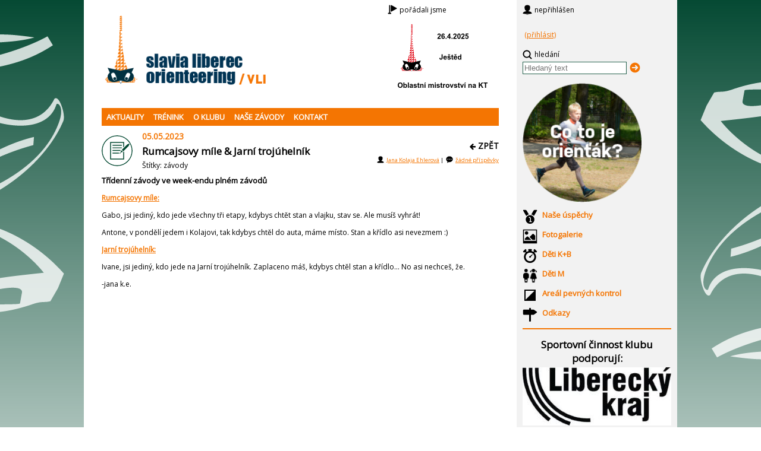

--- FILE ---
content_type: text/html; charset=utf-8
request_url: https://www.vlio.cz/index.php?clanek=3900
body_size: 4002
content:
	<!DOCTYPE html>
	<html lang="cs">
	<head>
		<meta charset="utf-8">
		<title>Slavia Liberec orienteering - klub orientačního běhu</title>
		<meta name="description" content="Slavia Liberec orienteering - klub orientačního běhu">
		<link rel="stylesheet" type="text/css" href="//fonts.googleapis.com/css?family=Open+Sans">
		<link rel="shortcut icon" type="image/x-icon" href="img/icon.ico">
        <script src="scripts/jquery/jquery-1.12.4.min.js"></script>
<script src="jquery-ui-1.12.1/jquery-ui.min.js"></script>
<link rel="stylesheet" type="text/css" href="jquery-ui-1.12.1/jquery-ui.min.css"/>
<link rel="stylesheet" type="text/css" href="jquery-ui-1.12.1/jquery-ui.theme.min.css"/>
<link rel="stylesheet" type="text/css" href="jquery-ui-1.12.1/jquery-ui.structure.min.css"/>
<link rel="stylesheet" type="text/css" href="scripts/jMenu-master/css/jmenu.css"/>
<script src="scripts/jMenu-master/js/jMenu.jquery.min.js"></script>
<script src="scripts/jquery/jquery.simplemodal.js"></script>
<script src="scripts/basic.js"></script>
<script src="scripts/login.js"></script>
<script src="scripts/js.cookie.js"></script>
<script src="scripts/vlirousel.js"></script>
<link rel="stylesheet" type="text/css" href="css/jquery.circliful.css"/>
<script src="scripts/jquery/jquery.circliful.min.js"></script>
<script src="prihlasky/scripts/jquery/jquery.validate.js"></script>
<script src="https://www.google.com/recaptcha/api.js"></script>
<link rel="stylesheet" type="text/css" href="font-awesome-4.7.0/css/font-awesome.min.css"/>
<script src="scripts/maps.js"></script>
<link rel="stylesheet" type="text/css" href="scripts/prettyPhoto/css/prettyPhoto.css"/>
<script src="scripts/prettyPhoto/js/jquery.prettyPhoto.js"></script>
		<link rel="stylesheet" type="text/css" href="css/vliostyle.css"/>
	</head>
	<body>
    <div id="unusedLeft">&nbsp;</div><!-- unusedLeft -->
<div id="central">
	<div id="mainArea">
		<div id="upperDiv">
			<a href="/">
				<div id="logo">
				</div><!-- logo -->
			</a>
			                <div id="event">
                    <div id="eventIcon" class=""></div>
                    <div id="eventTxt" class="">pořádáme</div>
                    <div class="clearboth"></div>
                    <div class="vlirousel">
						<a class="vlirousel-link" href="" title="" target="_blank">
							<div id="vlirouselitem15" class="vlirousel-cont" style="display: none;" data-id="15" data-datum="2025-04-26 00:00:00" data-delay="5" data-link="https://oris.orientacnisporty.cz/Zavod?id=9089" data-img="vli_20250426.png" data-title="26.04.2025 - Mistrovství oblasti na krátké trati"></div>
<div id="vlirouselitem13" class="vlirousel-cont" style="display: none;" data-id="13" data-datum="2025-06-21 00:00:00" data-delay="4" data-link="https://oris.orientacnisporty.cz/Zavod?id=9032" data-img="mary_2025.png" data-title="21.06.2025 - Republikový festival žactva 2025 Liberec"></div>
<div id="vlirouselitem14" class="vlirousel-cont" style="display: none;" data-id="14" data-datum="2025-11-02 00:00:00" data-delay="4" data-link="https://oris.orientacnisporty.cz/Zavod?id=9101" data-img="vli_20251102.png" data-title="02.11.2025 - Oblastní žebříček - krátká trať"></div>
						</a>
                    </div><!-- vlirousel -->
				</div><!-- event -->
            		</div><!-- upperDiv -->
		<div id="menuDiv" class="clearboth" style="display: none;">
		<ul id="jMenu">
			<li><a href="/index.php" title="přehled nejnovějších zpráv">AKTUALITY</a></li>
            <li><a href="/index.php?menu=dressyr" title="aktuální tréninkové informace">TRÉNINK</a></li>
			<li>
				<a>O KLUBU</a>
				<ul>
					<li><a href="/index.php?menu=historie" title="Něco z klubové historie">Historie klubu</a></li>
					<li><a href="/index.php?menu=kontakty" title="kontakty na klub">Kontakty</a></li>
					<li><a href="/index.php?menu=uspechy" title="sportovní úspěchy členů klubu">Klubové úspěchy</a></li>
					<li><a href="/index.php?menu=mapy" title="Přehled map pro OB, vydaných naším klubem">Vydané mapy</a></li>
					<li><a href="/index.php?menu=sluzby" title="Služby nabízené naším klubem">Služby</a></li>
					<li><a href="/index.php?menu=xtazeni" title="dokumenty ke stažení (evidenční list člena, logo klubu)">Ke stažení</a></li>
					<li><a href="/index.php?menu=trenink" title="klubové tréninky">Tréninky</a></li>
				</ul>
			</li>
			<li>
				<a>NAŠE ZÁVODY</a>
				<ul>
					<li><a href="/index.php?menu=budeme" title="naše budoucí závody">Budeme pořádat</a></li>
					<li><a href="/index.php?menu=byly" title="naše minulé závody">Pořádali jsme</a></li>
					<li><a href="/index.php?menu=zavody_vli" title="kompletní přehled našich závodů od roku 2005">Všechny naše závody</a></li>
					<li><a class="super" href="/index.php?menu=tryit" title="Vyzkoušej si orienťák - informace pro příchozí">Vyzkoušej orienťák</a></li>
				</ul>
			</li>
			<li><a href="/index.php?menu=kontakt" title="kontakní údaje">KONTAKT</a></li>
		</ul>
	<script>
		$(document).ready(function() {
			$("#jMenu").jMenu({
				openClick : false,
				ulWidth: 200,
				absoluteTop: 30,
				TimeBeforeOpening : 100,
				TimeBeforeClosing : 11,
				animatedText : false,
				paddingLeft: 7,
				effects : {
					effectSpeedOpen : 150,
					effectSpeedClose : 150,
					effectTypeOpen : 'slide',
					effectTypeClose : 'slide',
					effectOpen : 'swing',
					effectClose : 'swing'
				}
			});
			$('#menuDiv').show();
			$(".artLink").click(function (e) {
				const href = $(this).data('href').toString();
				if (href.length) {
					window.location.href = href;
				}
			});
			$(".tagItem").click(function (e) {
				e.preventDefault();
                const href = $(this).closest('.tagList').data('href').toString();
				if (href.length) {
                    const tag = $(this).data('tag');
                    const checked = $(this).data('checked').toString();
					$.ajax({
						url: 'xhr.php',
						data: {mode: 'tag', tag: tag, checked: checked},
						type: 'post',
						cache: false,
						dataType: 'json',
						success: function (data) {
							if (data.result === 'OK') {
								window.location.href = href;
							}
						}
					});
				}
			});
		});
	</script>
	</div><!-- menuDiv -->

		<div id="contentDiv">
			
<!-- article detail -->
<div id="container2">
	<div class="articleItem">
		<div class="artLogo">
			<img src="svg/canvass_writer.svg" alt="logo">
		</div>
		<div class="artHeaderLeft">
			<h3 class="artDate">05.05.2023</h3>
			<h2 class="artTitleDetail">Rumcajsovy míle & Jarní trojúhelník</h2>
			<div class="artTags">Štítky: závody</div>
		</div>
		<div class="artHeaderRight">
			<div class="genericBack" onclick="go_back()"><i class="fa fa-arrow-left" aria-hidden="true"></i><span>ZPĚT</span></div>			<!--
			<div class="genericBack" onclick="go_back()">
                <img src="svg/canvass_back.svg" alt="back">
			</div>
			-->
			<div class="artFoot">
				<div class="footUser"></div>
				<div class="footUserText"><a href="mailto:jana.ehlerova#tul.cz">Jana Kolaja Ehlerová</a>&nbsp;|</div>
				<div class="footForum"></div>
				<div class="footForumText"><a href="/index.php?menu=forum&clanek=3900" title="vstoupit do diskuze">žádné příspěvky</a></div>
			</div>
		</div>
	</div>
	<div class="clearboth"></div>
	<div id="articleBody">
		<div class="articlePerex">
			Třídenní závody ve week-endu plném závodů		</div>
		<div class="articleText">
            <p><a href="https://oris.orientacnisporty.cz/Zavod?id=7403"><strong>Rumcajsovy míle:</strong></a></p>
<p>Gabo, jsi jediný, kdo jede všechny tři etapy, kdybys chtět stan a vlajku, stav se. Ale musíš vyhrát!</p>
<p>Antone, v pondělí jedem i Kolajovi, tak kdybys chtěl do auta, máme místo. Stan a křídlo asi nevezmem :)</p>
<p><strong><a href="https://oris.orientacnisporty.cz/Zavod?id=7682">Jarní trojúhelník:</a></strong></p>
<p>Ivane, jsi jediný, kdo jede na Jarní trojúhelník. Zaplaceno máš, kdybys chtěl stan a křídlo... No asi nechceš, že.</p>
<p></p>
<p>-jana k.e.</p>
<p></p>
<p></p>		</div>
	</div>
</div>
		</div><!-- contentDiv -->

	</div><!-- mainArea -->
	<div id="menuArea">
		<div id="userArea">
			<div id="user">&nbsp;</div>
					<div class="userlbl">nepřihlášen</div>
				<div class="clearboth"></div>
				<div id="currentUser">&nbsp;</div>
				<div class="dologin"><span>&nbsp;</span><span class="showlogin" title="chcete-li vědět víc, musíte se přihlásit" data-url="/index.php">(přihlásit)</span></div>
				<div id="search">&nbsp;</div>
			<div class="userlbl">hledání</div>
			<div class="clearboth"></div>
            <form id="solc" action="/index.php" method="post">
			    <input id="searchtxt" name="filter" value="" class="formfield" title="vyhledávání v aktualitách" placeholder="Hledaný text" onkeyup="document.getElementById('gobutton').disabled=(this.value === '')" />
			    <div id="gobutton" class="gobutton floatleft" title="hledat" onclick="do_search('/index.php', 'searchtxt')"></div>
            </form>
			<div class="clearboth"></div>
		</div>
		<div id="modal_login" class="vli_modal" style="display: none;" title="Přihlášení na web VLI">
			<form id="login_form" action="#">
				<fieldset>
					<div class="form-row">
						<span class="form-ilbl">Login:</span>
						<input type="text" id="vlim-username" class="ui-corner-all" name="username" placeholder="Login" maxlength="4" required autocomplete="on"/>
					</div>
					<div class="form-row">
						<span class="form-ilbl">Heslo:</span>
						<input type="password" id="vlim-password" class="ui-corner-all" name="password" placeholder="Heslo" required autocomplete="off"/>
					</div>
					<div class="form-row floatright">
						<label for="vlim-remember">zapamatovat</label>
						<input type="checkbox" id="vlim-remember" value="1" title="zapamatovat si přihlášení tohoto uživatele v tomto prohlížeči po dobu 1 měsíce"/>
					</div>
					<div class="form-row clearboth">
						<div class="vlim-loading" style="display: none;"></div>
						<div class="vlim-message"></div>
					</div>
				</fieldset>
                				<div class="form-button">
					<input type="submit" class="vli_captcha" value="Odeslat" >
				</div>
			</form>
		</div>

		<div id="vadardet">
			<a href="/index.php?menu=tryit" class="vadardet" title="Vyzkoušej si orienťák - informace pro příchozí">
				<img alt="Lila Heczko" src="img/vadardet.png">
			</a>
		</div>
			<div class="menuItem clearboth">
			<div class="menuImg" id="menu-wins">&nbsp;</div>
			<a class="menuTxt" href="/index.php?menu=uspechy" title="sportovní úspěchy členů klubu">Naše úspěchy</a>
		</div>
		<div class="menuItem clearboth">
			<div class="menuImg" id="menu-gallery">&nbsp;</div>
			<a class="menuTxt" href="/index.php?menu=foto" title="fotogalerie z klubových akcí">Fotogalerie</a>
		</div>
		<div class="menuItem clearboth">
			<div class="menuImg" id="menu-kb">&nbsp;</div>
			<a class="menuTxt" href="kb2015/" target="_blank" title="tréninková skupina Káti + Bohdany (mladší děti)">Děti K+B</a>
		</div>
		<div class="menuItem clearboth">
			<div class="menuImg" id="menu-mary">&nbsp;</div>
			<a class="menuTxt" href="detim/" target="_blank" title="tréninková skupina Mary (starší děti)">Děti M</a>
		</div>
		<div class="menuItem clearboth">
			<div class="menuImg" id="menu-apk">&nbsp;</div>
			<a class="menuTxt" href="/index.php?menu=apk" title="Orienteering park Liberec, areál pevných kontrol">Areál pevných kontrol</a>
		</div>
<!--        <div class="menuItem clearboth">
            <div class="menuImg" id="menu-corona">&nbsp;</div>
            <a class="menuTxt" href="" title="Trénování v omezeních">Nouzový stav</a>
        </div>
-->		<div class="menuItem clearboth">
			<div class="menuImg" id="menu-links">&nbsp;</div>
			<a class="menuTxt" href="/index.php?menu=odkazy" title="další webové stránky s tematikou OB">Odkazy</a>
		</div>
			<hr/>
			<div id="partners">
				<h2>Sportovní činnost klubu podporují:</h2>
<div class='partner'><a href='https://www.kraj-lbc.cz/' title='Liberecký kraj' target='_blank'><img alt='LK' src='img/partners/lk logotype pantone black c.jpg' /></a></div>
<div class='partner'><a href='http://www.liberec.cz' title='Statutární město Liberec' target='_blank'><img alt='SML' src='img/partners/liberec_logo_zakladni-varianta_rgb.jpg' /></a></div>
<div class='partner'><a href='https://agenturasport.cz/' title='Národní sportovní agentura' target='_blank'><img alt='NSA' src='img/partners/narodni sportovni agentura_logo rgb.jpg' /></a></div>
			</div>
	</div><!-- menuArea -->
</div><!-- central -->
<div id="unusedRight">&nbsp;</div><!-- unusedRight -->

</body>
</html>

--- FILE ---
content_type: text/css
request_url: https://www.vlio.cz/scripts/jMenu-master/css/jmenu.css
body_size: 256
content:
.jMenu {
  display: table;
  margin: 0;
  padding: 0;
  list-style: none;
}
.jMenu li {
  display: table-cell;
  height: 30px;
  background-color: #f47502;
  margin: 0;
  list-style: none;
}
.jMenu li a {
  padding: 0 8px;
  height: 100%;
  display: block;
  background-color: transparent;
  color: white;
  text-transform: uppercase;
  cursor: pointer;
  font-size: inherit;
  text-decoration: none;
  line-height: 30px;
  white-space: nowrap;
}
.jMenu li a:hover {
  color: black;
}
.jMenu li:hover > a {
  color: black;
}
.jMenu li ul {
  display: none;
  position: absolute;
  z-index: 9800;
  padding: 0;
  margin: 0;
  list-style: none;
}
.jMenu li ul li {
  background-color: #f47502;
  height: 30px;
  display: block;
  z-index: 9900;
  padding: 0;
  list-style: none;
  position: relative;
}
.jMenu li ul li a {
  font-size: inherit;
  text-transform: uppercase;
  white-space: nowrap;
  display: block;
  padding: 0 8px;
  margin: 0;
  z-index: 9999;
  position: absolute;
  left: 0;
  top: 0;
  height: 100%;
}
.jMenu li ul li a.isParent {
  background-color: #f47502;
}
.jMenu li ul li a:hover {
  color: black;
}


--- FILE ---
content_type: application/javascript
request_url: https://www.vlio.cz/scripts/vlirousel.js
body_size: 733
content:
jQuery(function ($) {
    var vlirousel = {
        garray: [],
        gsize: 0,
        gcurr: 0,
        gindex: 0,
        init: function () {
	        var height = $('#upperDiv').height();
	        $('.vlirousel .vlirousel-cont').each( function(){
	            $(this).height(height - 17);
	            $(this).css('background', "url('img/switch/" + $(this).data('img') + "') center/contain no-repeat");
                vlirousel.garray.push( { id: $( this ).data( 'id' ), delay: $( this ).data( 'delay' ), link: $( this ).data( 'link' ), img: $( this ).data( 'img' ), title: $( this ).data( 'title' ), datum: $(this).data('datum') } );
            } );
            vlirousel.gsize = vlirousel.garray.length;
            vlirousel.gcurr = -1;
            vlirousel.gindex = Cookies.get( 'vlirousel.last' );
            if( vlirousel.gindex === undefined || vlirousel.gindex < 0  || vlirousel.gindex >= vlirousel.gsize )
            {
                vlirousel.gindex = -1;
            }
            vlirousel.nextIndex();
        },
        nextIndex: function()
        {
            if( ++vlirousel.gindex >= vlirousel.gsize )
            {
                vlirousel.gindex = 0;
            }
            return vlirousel.selectIndex();
        },
        selectIndex: function()
        {
            var transition = 2000;
            if( vlirousel.gindex < vlirousel.gsize )
            {
                var container = $('#upperDiv');
	            var txt = container.find('#eventTxt');
	            var v = container.find('.vlirousel');
                var a = v.find('.vlirousel-link');
                if( vlirousel.gcurr >= 0 && vlirousel.gcurr < vlirousel.gsize )
                {
	                var oldItem = vlirousel.garray[vlirousel.gcurr];
	                a.find('#vlirouselitem' + oldItem.id).fadeOut(transition);
	                txt.fadeOut(transition/2);
                }
                vlirousel.gcurr = vlirousel.gindex;
                var item = vlirousel.garray[ vlirousel.gindex ];
	            setTimeout(function () {
		            a.attr('href', item.link);
		            a.attr('title', item.title);
		            var datum = item.datum;
		            var today = new Date().toISOString().slice(0, 10);
		            txt.text(datum < today ? 'pořádali jsme' : 'pořádáme');
		            txt.fadeIn(transition/2);
	            }, transition/2);
	            a.find('#vlirouselitem' + item.id).fadeIn( transition );
                if( vlirousel.gsize > 1 )
                {
                    Cookies.set( 'vlirousel.last', vlirousel.gindex );
                    if( vlirousel.timer2 )
                    {
                        clearTimeout( vlirousel.timer2 );
                    }
                    vlirousel.timer2 = setTimeout( function()
                    {
                        vlirousel.nextIndex();
                    }, item.delay * 1000 );
                }
            }
        }
    };

    vlirousel.init();

});

--- FILE ---
content_type: image/svg+xml
request_url: https://www.vlio.cz/svg/canvass_writer.svg
body_size: 861
content:
<?xml version="1.0" encoding="utf-8"?>
<!-- Generator: Adobe Illustrator 16.0.4, SVG Export Plug-In . SVG Version: 6.00 Build 0)  -->
<!DOCTYPE svg PUBLIC "-//W3C//DTD SVG 1.0//EN" "http://www.w3.org/TR/2001/REC-SVG-20010904/DTD/svg10.dtd">
<svg version="1.0" id="Layer_1" xmlns="http://www.w3.org/2000/svg" xmlns:xlink="http://www.w3.org/1999/xlink" x="0px" y="0px"
	 width="70px" height="70px" viewBox="0 0 70 70" enable-background="new 0 0 70 70" xml:space="preserve">
<g>
	<circle fill="none" stroke="#024830" stroke-width="2" stroke-miterlimit="10" cx="35" cy="35" r="33.995"/>
	<g>
		<g>
			<line fill="none" stroke="#024830" stroke-width="2" stroke-miterlimit="10" x1="24.575" y1="40.441" x2="39.251" y2="40.441"/>
		</g>
		<g>
			<line fill="none" stroke="#024830" stroke-width="2" stroke-miterlimit="10" x1="24.575" y1="34.441" x2="42.563" y2="34.441"/>
		</g>
		<g>
			<line fill="none" stroke="#024830" stroke-width="2" stroke-miterlimit="10" x1="24.575" y1="28.441" x2="45.675" y2="28.441"/>
		</g>
		<g>
			<line fill="none" stroke="#024830" stroke-width="2" stroke-miterlimit="10" x1="24.575" y1="22.441" x2="45.675" y2="22.441"/>
		</g>
	</g>
	<polygon fill="#024830" points="48.653,38.384 48.653,52.752 21.347,52.752 21.347,17.252 48.653,17.252 48.653,27.614 
		50.653,25.521 50.653,15.252 19.347,15.252 19.347,54.752 50.653,54.752 50.653,36.597 	"/>
	<path fill="#024830" d="M62.913,21.111l-1.441,1.441c0.164,0.236,0.232,0.498,0.211,0.787c-0.021,0.287-0.137,0.535-0.344,0.742
		L49.88,35.564c-0.236,0.221-0.525,0.332-0.863,0.332c-0.34,0-0.629-0.111-0.865-0.332l-1.707-1.729
		c-0.236-0.236-0.353-0.521-0.353-0.855c0-0.332,0.117-0.615,0.353-0.852l11.483-11.461c0.207-0.207,0.453-0.32,0.742-0.342
		c0.287-0.023,0.551,0.047,0.787,0.209l1.441-1.439c0.133-0.133,0.299-0.199,0.498-0.199s0.365,0.066,0.498,0.199l1.02,1.02
		c0.133,0.133,0.199,0.299,0.199,0.498S63.046,20.979,62.913,21.111z M47.862,37.559c0.045-0.045,0.104-0.133,0.178-0.266
		c-0.117-0.029-0.215-0.082-0.287-0.156l-2.883-2.881c-0.074-0.074-0.125-0.17-0.154-0.287c-0.149,0.072-0.236,0.133-0.266,0.176
		l-1.42,3.436l1.396,1.396L47.862,37.559z M40.415,40.916c0,0.186,0.066,0.344,0.199,0.477s0.293,0.201,0.477,0.201
		c0.185,0,0.344-0.068,0.476-0.201l1.487-1.463c0.133-0.133,0.199-0.295,0.199-0.486c0-0.193-0.066-0.355-0.199-0.488
		s-0.297-0.199-0.488-0.199c-0.192,0-0.355,0.066-0.488,0.199l-1.463,1.484C40.481,40.572,40.415,40.732,40.415,40.916z"/>
</g>
</svg>


--- FILE ---
content_type: image/svg+xml
request_url: https://www.vlio.cz/svg/timer.svg
body_size: 1164
content:
<?xml version="1.0" encoding="utf-8"?>
<!-- Generator: Adobe Illustrator 16.0.4, SVG Export Plug-In . SVG Version: 6.00 Build 0)  -->
<!DOCTYPE svg PUBLIC "-//W3C//DTD SVG 1.0//EN" "http://www.w3.org/TR/2001/REC-SVG-20010904/DTD/svg10.dtd">
<svg version="1.0" id="Layer_1" xmlns="http://www.w3.org/2000/svg" xmlns:xlink="http://www.w3.org/1999/xlink" x="0px" y="0px"
	 width="25px" height="25px" viewBox="0 0 25 25" enable-background="new 0 0 25 25" xml:space="preserve">
<g>
	<g>
		<path d="M23.954,5.324l-1.072,1.072c-0.152,0.152-0.335,0.229-0.548,0.229s-0.388-0.076-0.524-0.229l-0.821-0.799l-1.187,1.187
			c0.912,0.943,1.623,2.031,2.133,3.263c0.51,1.232,0.765,2.525,0.765,3.879c0,1.385-0.267,2.708-0.799,3.97
			c-0.532,1.263-1.255,2.351-2.168,3.263c-0.912,0.913-2,1.64-3.263,2.18s-2.586,0.81-3.97,0.81s-2.707-0.27-3.97-0.81
			s-2.351-1.267-3.263-2.18c-0.913-0.912-1.64-2-2.179-3.263c-0.54-1.262-0.811-2.585-0.811-3.97c0-1.354,0.259-2.646,0.776-3.879
			c0.517-1.231,1.231-2.319,2.145-3.263L4.013,5.598L3.191,6.396C3.055,6.549,2.879,6.625,2.666,6.625S2.271,6.549,2.119,6.396
			L1.047,5.324C0.895,5.172,0.818,4.99,0.818,4.776c0-0.213,0.076-0.388,0.229-0.524l3.239-3.24C4.423,0.86,4.598,0.784,4.812,0.784
			c0.213,0,0.395,0.076,0.547,0.228l1.072,1.072c0.152,0.152,0.229,0.335,0.229,0.548S6.583,3.02,6.431,3.156L5.633,3.978
			l1.346,1.369c1.247-0.806,2.608-1.315,4.084-1.528V3.727H10.31c-0.197,0-0.369-0.071-0.513-0.216
			C9.651,3.366,9.58,3.194,9.58,2.997v-1.46c0-0.213,0.071-0.389,0.217-0.525c0.144-0.137,0.315-0.205,0.513-0.205h4.381
			c0.197,0,0.369,0.068,0.514,0.205s0.217,0.312,0.217,0.525v1.46c0,0.197-0.072,0.369-0.217,0.514s-0.316,0.216-0.514,0.216h-0.73
			v0.092c1.461,0.213,2.814,0.723,4.062,1.528l1.347-1.369l-0.799-0.821c-0.152-0.137-0.229-0.312-0.229-0.524
			s0.076-0.396,0.229-0.548l1.072-1.072c0.152-0.151,0.334-0.228,0.548-0.228c0.213,0,0.388,0.076,0.524,0.228l3.24,3.24
			c0.151,0.137,0.228,0.312,0.228,0.524C24.182,4.99,24.105,5.172,23.954,5.324z M16.162,7.605c-1.118-0.653-2.339-0.98-3.662-0.98
			s-2.544,0.327-3.662,0.98C7.721,8.26,6.834,9.146,6.18,10.264c-0.653,1.118-0.98,2.339-0.98,3.662s0.327,2.544,0.98,3.662
			c0.654,1.118,1.541,2.004,2.658,2.658c1.118,0.654,2.339,0.98,3.662,0.98s2.544-0.326,3.662-0.98s2.004-1.54,2.658-2.658
			c0.653-1.118,0.981-2.339,0.981-3.662s-0.328-2.544-0.981-3.662C18.166,9.146,17.28,8.26,16.162,7.605z M13.96,13.926
			c0,0.411-0.141,0.757-0.422,1.038c-0.281,0.282-0.627,0.422-1.038,0.422c-0.396,0-0.737-0.14-1.026-0.422
			c-0.289-0.281-0.434-0.623-0.434-1.026s0.145-0.749,0.434-1.038s0.631-0.434,1.026-0.434c0.046,0,0.122,0.008,0.229,0.022
			l3.422-2.92V9.545h0.73v0.73l-2.943,3.445C13.952,13.827,13.96,13.896,13.96,13.926z"/>
	</g>
</g>
</svg>


--- FILE ---
content_type: image/svg+xml
request_url: https://www.vlio.cz/svg/smernik.svg
body_size: 535
content:
<?xml version="1.0" encoding="utf-8"?>
<!-- Generator: Adobe Illustrator 16.0.4, SVG Export Plug-In . SVG Version: 6.00 Build 0)  -->
<!DOCTYPE svg PUBLIC "-//W3C//DTD SVG 1.0//EN" "http://www.w3.org/TR/2001/REC-SVG-20010904/DTD/svg10.dtd">
<svg version="1.0" id="Layer_1" xmlns="http://www.w3.org/2000/svg" xmlns:xlink="http://www.w3.org/1999/xlink" x="0px" y="0px"
	 width="25px" height="25px" viewBox="0 0 25 25" enable-background="new 0 0 25 25" xml:space="preserve">
<g>
	<g>
		<path d="M23.84,8.884l-4.7,3.239c-0.061,0.062-0.16,0.114-0.297,0.16c-0.106,0.122-0.273,0.183-0.502,0.183h-0.729h-0.023H13.96
			v10.222c0,0.396-0.145,0.737-0.433,1.026c-0.289,0.289-0.636,0.434-1.038,0.434c-0.403,0-0.746-0.145-1.027-0.434
			s-0.422-0.631-0.422-1.026V12.466H2.278c-0.41,0-0.757-0.141-1.038-0.422s-0.422-0.628-0.422-1.038V5.164
			c0-0.395,0.141-0.737,0.422-1.026s0.628-0.434,1.038-0.434h8.762v-1.46c0-0.396,0.141-0.737,0.422-1.027
			c0.281-0.288,0.624-0.433,1.027-0.433c0.402,0,0.749,0.145,1.038,0.433c0.288,0.29,0.433,0.632,0.433,1.027v1.46h3.218
			c0.288-0.015,0.57-0.015,0.844,0h0.319c0.213,0,0.373,0.054,0.479,0.16c0.151,0.045,0.259,0.099,0.319,0.159l4.7,3.24
			c0.229,0.229,0.342,0.498,0.342,0.81C24.182,8.386,24.068,8.655,23.84,8.884z"/>
	</g>
</g>
</svg>


--- FILE ---
content_type: application/javascript
request_url: https://www.vlio.cz/scripts/basic.js
body_size: 1147
content:
// close the window
function KillBill()
{
    window.close();
}

// open child window
function dochild( url, target, style )
{
	var params = '';
	if( style !== '' )
	{
        var s = 50;
		var x = window.screenX + s;
		var y = window.screenY + s;
		var w = window.outerWidth - 2*s;
		var h = window.outerHeight - 2*s;
		params = style+',width='+w+',height='+h+',top='+y+',left='+x;
    }
	var newwindow = window.open( url, target, params );
    newwindow.focus();
}

// initialize page/form
function form_onload()
{
    initEditor( 'clanekwys' );
    disable_id( 'clanekwys', false );
    toggleEditor( 'clanek', 'clanekwys' );
}

// set focus into given field
function form_setfocus( id )
{
    if( document.getElementById( id ) )
    {
        document.getElementById( id ).focus();
    }
}

// set focus into the first available field
function form_setfocus_auto()
{
    if( document.forms[0] )
    {
        for( var i = 0; i < document.forms[0].elements.length; i++ )
        {
            var element = document.forms[0].elements[i];
            if( ( element.type === "text" || element.type === "textarea" || element.type === "password" ) && !element.readOnly && !element.disabled )
            {
                element.focus();
                break;
            }
        }
    }
}

// disable all
function form_disableall()
{
    if( document.forms[0] )
    {
        for( var i = 0; i < document.forms[0].elements.length; i++ )
        {
            var element = document.forms[0].elements[i];
            if( element.id !== "del" && element.type !== "hidden" )
            {
                element.disabled = true;
            }
        }
    }
}

// check maydel value (updated by del_conf()) before submitting the form
function form_onsubmit()
{
    return( document.forms[0].maydel && document.forms[0].maydel.value === '1' );
}

// displays confirmation dialog and stores the answer into 'maydel' field of the form
function del_conf( s )
{
    if( s === "" )
    {
        s = 'smazat záznam';
    }
    var ret = window.confirm( 'Opravdu '+s+' ?' );
    if( ret )
    {
        document.forms[0].maydel.value = '1';
    }
    else
    {
        document.forms[0].maydel.value = '0';
    }
}

// allow only numeric input into the text field
function numeric( e )
{
    var key = 0;
    if( !e )
    {
        e = window.event;
    }
    if( e.keyCode )
    {
        key = e.keyCode;
    }
    else if( e.which )
    {
        key = e.which;
    }
    return( key === 8 || key === 9 || key === 13 || key === 35 || key === 36 || key === 37 || key === 39 || key === 45 || key === 46 || ( key >= 48 && key <= 57 ) );
}

// disable
function disable_id( id, disable )
{
    if( document.getElementById( id ) )
    {
        document.getElementById( id ).disabled = disable;
    }
}
// set named boolean property of the element given by ID
function boolattrib_id( id, name, value )
{
    if( document.getElementById( id ) )
    {
        var strval = value ? 'true' : 'false';
        var x = document.getElementById( id );
        eval( "x."+name+"="+strval );
    }
}

// check max. length on key pressed
function maxlength( e, field, maxchars )
{
    var key = 0;
    if( !e )
    {
        e = window.event;
    }
    if( e.keyCode )
    {
        key = e.keyCode;
    }
    else if( e.which )
    {
        key = e.which;
    }
    // allow only backspace and delete keys when limit is reached
    if( field.value.length >= maxchars && key !== 8 && key !== 9 && key !== 13 && key !== 35 && key !== 36 && key !== 37 && key !== 39 && key !== 45 && key !== 46 )
    {
        e.returnValue = false;
        return false;
    }
}

function go_back()
{
    window.history.back();
}

function do_search(url, input)
{
    var val = document.getElementById(input).value;
    var location = url + '?filter=';
    if (val.length) {
	    location += encodeURI(val);
    }
	window.location.href = location;
}



--- FILE ---
content_type: image/svg+xml
request_url: https://www.vlio.cz/svg/gallery.svg
body_size: 545
content:
<?xml version="1.0" encoding="utf-8"?>
<!-- Generator: Adobe Illustrator 16.0.4, SVG Export Plug-In . SVG Version: 6.00 Build 0)  -->
<!DOCTYPE svg PUBLIC "-//W3C//DTD SVG 1.0//EN" "http://www.w3.org/TR/2001/REC-SVG-20010904/DTD/svg10.dtd">
<svg version="1.0" id="Layer_1" xmlns="http://www.w3.org/2000/svg" xmlns:xlink="http://www.w3.org/1999/xlink" x="0px" y="0px"
	 width="25px" height="25px" viewBox="0 0 25 25" enable-background="new 0 0 25 25" xml:space="preserve">
<g>
	<g>
		<path d="M0.818,24.159V0.772h23.363v23.387H0.818z M22.722,2.232H2.278v17.546h20.443V2.232z M4.595,4.549
			c0.57-0.57,1.258-0.855,2.064-0.855c0.806,0,1.494,0.285,2.065,0.855c0.57,0.57,0.855,1.259,0.855,2.064
			c0,0.807-0.285,1.495-0.855,2.065c-0.571,0.57-1.26,0.855-2.065,0.855c-0.807,0-1.494-0.281-2.064-0.845
			c-0.57-0.562-0.855-1.247-0.855-2.053V6.613C3.739,5.808,4.024,5.119,4.595,4.549z M9.191,12.865l5.431,5.453H3.739v-2.122
			l3.331-3.331c0.273-0.273,0.627-0.411,1.061-0.411S8.918,12.592,9.191,12.865z M16.562,8.484c0.273-0.289,0.627-0.434,1.061-0.434
			s0.787,0.145,1.062,0.434l2.578,2.578v7.256h-4.654c0-0.015-0.012-0.042-0.034-0.08c-0.023-0.038-0.042-0.072-0.058-0.103
			l-4.814-4.791L16.562,8.484z"/>
	</g>
</g>
</svg>


--- FILE ---
content_type: image/svg+xml
request_url: https://www.vlio.cz/svg/search.svg
body_size: 683
content:
<?xml version="1.0" encoding="utf-8"?>
<!-- Generator: Adobe Illustrator 16.0.4, SVG Export Plug-In . SVG Version: 6.00 Build 0)  -->
<!DOCTYPE svg PUBLIC "-//W3C//DTD SVG 1.0//EN" "http://www.w3.org/TR/2001/REC-SVG-20010904/DTD/svg10.dtd">
<svg version="1.0" id="Layer_1" xmlns="http://www.w3.org/2000/svg" xmlns:xlink="http://www.w3.org/1999/xlink" x="0px" y="0px"
	 width="25px" height="25px" viewBox="0 0 25 25" enable-background="new 0 0 25 25" xml:space="preserve">
<g>
	<g>
		<path d="M24.182,22.676c0,0.403-0.145,0.749-0.433,1.038c-0.29,0.289-0.636,0.434-1.039,0.434c-0.402,0-0.749-0.145-1.038-0.434
			l-4.518-4.518c-1.825,1.354-3.863,2.03-6.114,2.03c-1.385,0-2.708-0.27-3.97-0.81c-1.263-0.54-2.351-1.267-3.263-2.179
			c-0.913-0.913-1.64-1.997-2.18-3.252s-0.81-2.578-0.81-3.97s0.27-2.719,0.81-3.981c0.54-1.262,1.267-2.346,2.18-3.251
			c0.912-0.905,2-1.628,3.263-2.168c1.262-0.539,2.585-0.81,3.97-0.81c1.384,0,2.707,0.271,3.97,0.81
			c1.263,0.54,2.351,1.263,3.263,2.168c0.913,0.905,1.639,1.989,2.179,3.251c0.54,1.263,0.811,2.586,0.811,3.971
			c0,2.267-0.677,4.305-2.031,6.114l4.519,4.518C24.037,21.927,24.182,22.273,24.182,22.676z M14.702,4.696
			c-1.118-0.646-2.339-0.97-3.662-0.97s-2.544,0.324-3.662,0.97C6.26,5.344,5.374,6.229,4.72,7.354
			c-0.654,1.126-0.98,2.347-0.98,3.662c0,1.316,0.326,2.537,0.98,3.662c0.654,1.126,1.54,2.012,2.658,2.658s2.339,0.97,3.662,0.97
			s2.544-0.323,3.662-0.97s2.004-1.532,2.658-2.658c0.653-1.125,0.98-2.346,0.98-3.662c0-1.315-0.327-2.536-0.98-3.662
			C16.706,6.229,15.82,5.344,14.702,4.696z"/>
	</g>
</g>
</svg>


--- FILE ---
content_type: image/svg+xml
request_url: https://www.vlio.cz/svg/forum.svg
body_size: 814
content:
<?xml version="1.0" encoding="utf-8"?>
<!-- Generator: Adobe Illustrator 16.0.4, SVG Export Plug-In . SVG Version: 6.00 Build 0)  -->
<!DOCTYPE svg PUBLIC "-//W3C//DTD SVG 1.0//EN" "http://www.w3.org/TR/2001/REC-SVG-20010904/DTD/svg10.dtd">
<svg version="1.0" id="Layer_1" xmlns="http://www.w3.org/2000/svg" xmlns:xlink="http://www.w3.org/1999/xlink" x="0px" y="0px"
	 width="25px" height="25px" viewBox="0 0 25 25" enable-background="new 0 0 25 25" xml:space="preserve">
<g>
	<g>
		<path d="M12.5,21.227c-1.004,0-2.023-0.121-3.057-0.364c-0.517,0.608-1.046,1.137-1.586,1.585c-0.54,0.449-0.996,0.78-1.369,0.993
			c-0.373,0.213-0.734,0.376-1.084,0.49c-0.35,0.114-0.578,0.179-0.685,0.194c-0.106,0.015-0.19,0.022-0.251,0.022
			c0.396-0.867,0.624-1.813,0.685-2.841c0.061-1.026-0.038-1.89-0.296-2.59c-1.263-0.958-2.251-2.106-2.966-3.444
			c-0.715-1.339-1.072-2.761-1.072-4.267c0-1.385,0.308-2.708,0.924-3.971c0.616-1.262,1.445-2.35,2.487-3.263
			C5.271,2.86,6.515,2.134,7.96,1.594c1.445-0.54,2.958-0.81,4.54-0.81s3.095,0.27,4.541,0.81c1.445,0.54,2.688,1.267,3.73,2.179
			c1.042,0.913,1.871,2.001,2.487,3.263c0.616,1.263,0.924,2.586,0.924,3.971c0,1.384-0.308,2.707-0.924,3.97
			c-0.616,1.263-1.445,2.35-2.487,3.263c-1.042,0.912-2.286,1.639-3.73,2.179C15.595,20.957,14.082,21.227,12.5,21.227z
			 M7.686,9.967C7.397,9.686,7.051,9.545,6.648,9.545c-0.403,0-0.746,0.141-1.027,0.422c-0.282,0.282-0.422,0.624-0.422,1.027
			s0.14,0.749,0.422,1.038c0.281,0.289,0.624,0.434,1.027,0.434c0.403,0,0.749-0.145,1.038-0.434
			c0.289-0.289,0.434-0.635,0.434-1.038S7.975,10.249,7.686,9.967z M13.527,9.967c-0.289-0.281-0.635-0.422-1.038-0.422
			c-0.403,0-0.746,0.141-1.027,0.422c-0.281,0.282-0.422,0.624-0.422,1.027s0.141,0.749,0.422,1.038s0.624,0.434,1.027,0.434
			c0.403,0,0.749-0.145,1.038-0.434s0.434-0.635,0.434-1.038S13.816,10.249,13.527,9.967z M19.368,9.967
			c-0.289-0.281-0.635-0.422-1.038-0.422s-0.745,0.141-1.026,0.422c-0.282,0.282-0.422,0.624-0.422,1.027s0.141,0.749,0.422,1.038
			c0.281,0.289,0.624,0.434,1.026,0.434s0.749-0.145,1.038-0.434s0.434-0.635,0.434-1.038S19.657,10.249,19.368,9.967z"/>
	</g>
</g>
</svg>


--- FILE ---
content_type: application/javascript
request_url: https://www.vlio.cz/scripts/jMenu-master/js/jMenu.jquery.min.js
body_size: 991
content:
/************************************************************************
*************************************************************************
@Name    :      jMenu - jQuery Plugin
@Revison :      2.0
@Date    :      08/2013
@Author  :      ALPIXEL - (www.myjqueryplugins.com - www.alpixel.fr)
@Support :      FF, IE7, IE8, MAC Firefox, MAC Safari
@License :      Open Source - MIT License : http://www.opensource.org/licenses/mit-license.php

**************************************************************************
*************************************************************************/
(function(e){e.jMenu={defaults:{ulWidth:"auto",absoluteTop:33,absoluteLeft:0,TimeBeforeOpening:100,TimeBeforeClosing:100,animatedText:true,paddingLeft:7,openClick:false,effects:{effectSpeedOpen:150,effectSpeedClose:150,effectTypeOpen:"slide",effectTypeClose:"slide",effectOpen:"swing",effectClose:"swing"}},init:function(t){opts=e.extend({},e.jMenu.defaults,t);if(opts.ulWidth=="auto")$width=e(".fNiv").outerWidth(false);else $width=opts.ulWidth;e(".jMenu li").each(function(){var t=e(this).find("a:first"),n=e(this).find("ul");if(e.jMenu._IsParent(t)){t.addClass("isParent");var r=t.next(),i=t.position();if(e(this).hasClass("jmenu-level-0"))r.css({top:i.top+opts.absoluteTop,left:i.left+opts.absoluteLeft,width:$width});else r.css({top:i.top,left:i.left+$width,width:$width});if(!opts.openClick)e(this).bind({mouseenter:function(){if(e(this).hasClass("jmenu-level-0")){i=e(this).position();r.css({left:i.left+opts.absoluteLeft,top:i.top+opts.absoluteTop})}e.jMenu._show(r)},mouseleave:function(){e.jMenu._closeList(r)}});else e(this).bind({click:function(t){t.preventDefault();e.jMenu._show(r)},mouseleave:function(){e.jMenu._closeList(r)}})}})},_show:function(e){switch(opts.effects.effectTypeOpen){case"slide":e.stop(true,true).delay(opts.TimeBeforeOpening).slideDown(opts.effects.effectSpeedOpen,opts.effects.effectOpen);break;case"fade":e.stop(true,true).delay(opts.TimeBeforeOpening).fadeIn(opts.effects.effectSpeedOpen,opts.effects.effectOpen);break;default:e.stop(true,true).delay(opts.TimeBeforeOpening).show()}},_closeList:function(e){switch(opts.effects.effectTypeClose){case"slide":e.stop(true,true).delay(opts.TimeBeforeClosing).slideUp(opts.effects.effectSpeedClose,opts.effects.effectClose);break;case"fade":e.stop(true,true).delay(opts.TimeBeforeClosing).fadeOut(opts.effects.effectSpeedClose,opts.effects.effectClose);break;default:e.delay(opts.TimeBeforeClosing).hide()}},_animateText:function(t){var n=parseInt(t.css("padding-left"));t.hover(function(){e(this).stop(true,false).animate({paddingLeft:n+opts.paddingLeft},100)},function(){e(this).stop(true,false).animate({paddingLeft:n},100)})},_IsParent:function(e){if(e.next().is("ul"))return true;else return false},_isReadable:function(){if(e(".jmenu-level-0").length>0)return true;else return false},_error:function(){alert("jMenu plugin can't be initialized. Please, check you have the '.jmenu-level-0' class on your first level <li> elements.")}};jQuery.fn.jMenu=function(t){e(this).addClass("jMenu");e(this).children("li").addClass("jmenu-level-0").children("a").addClass("fNiv");if(e.jMenu._isReadable()){e.jMenu.init(t)}else{e.jMenu._error()}}})(jQuery)
